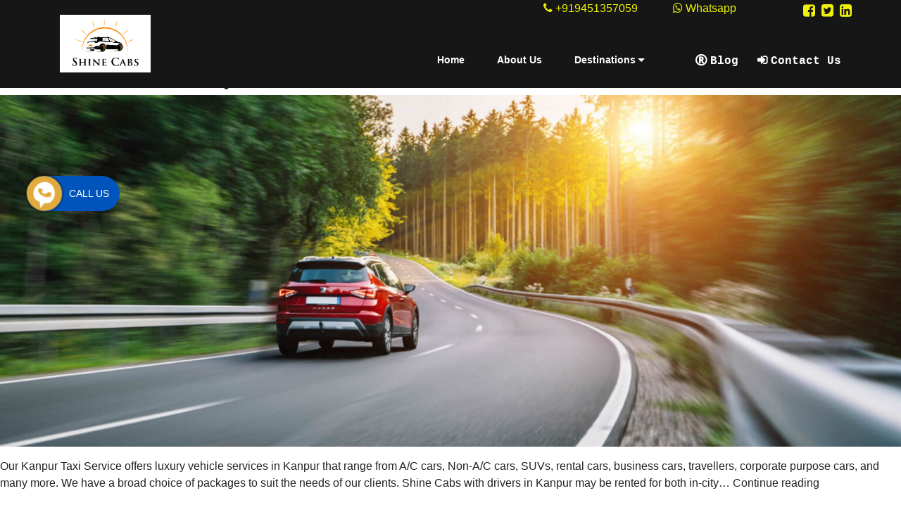

--- FILE ---
content_type: text/html; charset=UTF-8
request_url: https://www.shinecabs.in/blog/tag/travellers/
body_size: 12038
content:
<!doctype html>
<html lang="en-US" >
<head>
<meta charset="UTF-8" />
<meta name="viewport" content="width=device-width, initial-scale=1" />
<meta name='robots' content='index, follow, max-image-preview:large, max-snippet:-1, max-video-preview:-1' />

	<!-- This site is optimized with the Yoast SEO plugin v26.8 - https://yoast.com/product/yoast-seo-wordpress/ -->
	<title>travellers Archives - Shine Cabs</title>
	<link rel="canonical" href="https://www.shinecabs.in/blog/tag/travellers/" />
	<meta property="og:locale" content="en_US" />
	<meta property="og:type" content="article" />
	<meta property="og:title" content="travellers Archives - Shine Cabs" />
	<meta property="og:url" content="https://www.shinecabs.in/blog/tag/travellers/" />
	<meta property="og:site_name" content="Shine Cabs" />
	<meta name="twitter:card" content="summary_large_image" />
	<meta name="twitter:site" content="@cabs_shine" />
	<script type="application/ld+json" class="yoast-schema-graph">{"@context":"https://schema.org","@graph":[{"@type":"CollectionPage","@id":"https://www.shinecabs.in/blog/tag/travellers/","url":"https://www.shinecabs.in/blog/tag/travellers/","name":"travellers Archives - Shine Cabs","isPartOf":{"@id":"https://www.shinecabs.in/blog/#website"},"primaryImageOfPage":{"@id":"https://www.shinecabs.in/blog/tag/travellers/#primaryimage"},"image":{"@id":"https://www.shinecabs.in/blog/tag/travellers/#primaryimage"},"thumbnailUrl":"https://www.shinecabs.in/blog/wp-content/uploads/2023/01/Book-Cabs-Online-Only-from-shinecabs.in_.jpg","breadcrumb":{"@id":"https://www.shinecabs.in/blog/tag/travellers/#breadcrumb"},"inLanguage":"en-US"},{"@type":"ImageObject","inLanguage":"en-US","@id":"https://www.shinecabs.in/blog/tag/travellers/#primaryimage","url":"https://www.shinecabs.in/blog/wp-content/uploads/2023/01/Book-Cabs-Online-Only-from-shinecabs.in_.jpg","contentUrl":"https://www.shinecabs.in/blog/wp-content/uploads/2023/01/Book-Cabs-Online-Only-from-shinecabs.in_.jpg","width":1920,"height":750,"caption":"Book Cabs Online"},{"@type":"BreadcrumbList","@id":"https://www.shinecabs.in/blog/tag/travellers/#breadcrumb","itemListElement":[{"@type":"ListItem","position":1,"name":"Home","item":"https://www.shinecabs.in/blog/"},{"@type":"ListItem","position":2,"name":"travellers"}]},{"@type":"WebSite","@id":"https://www.shinecabs.in/blog/#website","url":"https://www.shinecabs.in/blog/","name":"Shine Cabs","description":"","publisher":{"@id":"https://www.shinecabs.in/blog/#organization"},"potentialAction":[{"@type":"SearchAction","target":{"@type":"EntryPoint","urlTemplate":"https://www.shinecabs.in/blog/?s={search_term_string}"},"query-input":{"@type":"PropertyValueSpecification","valueRequired":true,"valueName":"search_term_string"}}],"inLanguage":"en-US"},{"@type":"Organization","@id":"https://www.shinecabs.in/blog/#organization","name":"shine cabs","url":"https://www.shinecabs.in/blog/","logo":{"@type":"ImageObject","inLanguage":"en-US","@id":"https://www.shinecabs.in/blog/#/schema/logo/image/","url":"https://www.shinecabs.in/blog/wp-content/uploads/2022/05/logo.png","contentUrl":"https://www.shinecabs.in/blog/wp-content/uploads/2022/05/logo.png","width":426,"height":271,"caption":"shine cabs"},"image":{"@id":"https://www.shinecabs.in/blog/#/schema/logo/image/"},"sameAs":["https://www.facebook.com/ShinecabsKanpur","https://x.com/cabs_shine"]}]}</script>
	<!-- / Yoast SEO plugin. -->


<link rel="alternate" type="application/rss+xml" title="Shine Cabs &raquo; Feed" href="https://www.shinecabs.in/blog/feed/" />
<link rel="alternate" type="application/rss+xml" title="Shine Cabs &raquo; Comments Feed" href="https://www.shinecabs.in/blog/comments/feed/" />
<link rel="alternate" type="application/rss+xml" title="Shine Cabs &raquo; travellers Tag Feed" href="https://www.shinecabs.in/blog/tag/travellers/feed/" />
<style id='wp-img-auto-sizes-contain-inline-css'>
img:is([sizes=auto i],[sizes^="auto," i]){contain-intrinsic-size:3000px 1500px}
/*# sourceURL=wp-img-auto-sizes-contain-inline-css */
</style>
<style id='wp-emoji-styles-inline-css'>

	img.wp-smiley, img.emoji {
		display: inline !important;
		border: none !important;
		box-shadow: none !important;
		height: 1em !important;
		width: 1em !important;
		margin: 0 0.07em !important;
		vertical-align: -0.1em !important;
		background: none !important;
		padding: 0 !important;
	}
/*# sourceURL=wp-emoji-styles-inline-css */
</style>
<style id='wp-block-library-inline-css'>
:root{--wp-block-synced-color:#7a00df;--wp-block-synced-color--rgb:122,0,223;--wp-bound-block-color:var(--wp-block-synced-color);--wp-editor-canvas-background:#ddd;--wp-admin-theme-color:#007cba;--wp-admin-theme-color--rgb:0,124,186;--wp-admin-theme-color-darker-10:#006ba1;--wp-admin-theme-color-darker-10--rgb:0,107,160.5;--wp-admin-theme-color-darker-20:#005a87;--wp-admin-theme-color-darker-20--rgb:0,90,135;--wp-admin-border-width-focus:2px}@media (min-resolution:192dpi){:root{--wp-admin-border-width-focus:1.5px}}.wp-element-button{cursor:pointer}:root .has-very-light-gray-background-color{background-color:#eee}:root .has-very-dark-gray-background-color{background-color:#313131}:root .has-very-light-gray-color{color:#eee}:root .has-very-dark-gray-color{color:#313131}:root .has-vivid-green-cyan-to-vivid-cyan-blue-gradient-background{background:linear-gradient(135deg,#00d084,#0693e3)}:root .has-purple-crush-gradient-background{background:linear-gradient(135deg,#34e2e4,#4721fb 50%,#ab1dfe)}:root .has-hazy-dawn-gradient-background{background:linear-gradient(135deg,#faaca8,#dad0ec)}:root .has-subdued-olive-gradient-background{background:linear-gradient(135deg,#fafae1,#67a671)}:root .has-atomic-cream-gradient-background{background:linear-gradient(135deg,#fdd79a,#004a59)}:root .has-nightshade-gradient-background{background:linear-gradient(135deg,#330968,#31cdcf)}:root .has-midnight-gradient-background{background:linear-gradient(135deg,#020381,#2874fc)}:root{--wp--preset--font-size--normal:16px;--wp--preset--font-size--huge:42px}.has-regular-font-size{font-size:1em}.has-larger-font-size{font-size:2.625em}.has-normal-font-size{font-size:var(--wp--preset--font-size--normal)}.has-huge-font-size{font-size:var(--wp--preset--font-size--huge)}.has-text-align-center{text-align:center}.has-text-align-left{text-align:left}.has-text-align-right{text-align:right}.has-fit-text{white-space:nowrap!important}#end-resizable-editor-section{display:none}.aligncenter{clear:both}.items-justified-left{justify-content:flex-start}.items-justified-center{justify-content:center}.items-justified-right{justify-content:flex-end}.items-justified-space-between{justify-content:space-between}.screen-reader-text{border:0;clip-path:inset(50%);height:1px;margin:-1px;overflow:hidden;padding:0;position:absolute;width:1px;word-wrap:normal!important}.screen-reader-text:focus{background-color:#ddd;clip-path:none;color:#444;display:block;font-size:1em;height:auto;left:5px;line-height:normal;padding:15px 23px 14px;text-decoration:none;top:5px;width:auto;z-index:100000}html :where(.has-border-color){border-style:solid}html :where([style*=border-top-color]){border-top-style:solid}html :where([style*=border-right-color]){border-right-style:solid}html :where([style*=border-bottom-color]){border-bottom-style:solid}html :where([style*=border-left-color]){border-left-style:solid}html :where([style*=border-width]){border-style:solid}html :where([style*=border-top-width]){border-top-style:solid}html :where([style*=border-right-width]){border-right-style:solid}html :where([style*=border-bottom-width]){border-bottom-style:solid}html :where([style*=border-left-width]){border-left-style:solid}html :where(img[class*=wp-image-]){height:auto;max-width:100%}:where(figure){margin:0 0 1em}html :where(.is-position-sticky){--wp-admin--admin-bar--position-offset:var(--wp-admin--admin-bar--height,0px)}@media screen and (max-width:600px){html :where(.is-position-sticky){--wp-admin--admin-bar--position-offset:0px}}

/*# sourceURL=wp-block-library-inline-css */
</style><style id='global-styles-inline-css'>
:root{--wp--preset--aspect-ratio--square: 1;--wp--preset--aspect-ratio--4-3: 4/3;--wp--preset--aspect-ratio--3-4: 3/4;--wp--preset--aspect-ratio--3-2: 3/2;--wp--preset--aspect-ratio--2-3: 2/3;--wp--preset--aspect-ratio--16-9: 16/9;--wp--preset--aspect-ratio--9-16: 9/16;--wp--preset--color--black: #000000;--wp--preset--color--cyan-bluish-gray: #abb8c3;--wp--preset--color--white: #FFFFFF;--wp--preset--color--pale-pink: #f78da7;--wp--preset--color--vivid-red: #cf2e2e;--wp--preset--color--luminous-vivid-orange: #ff6900;--wp--preset--color--luminous-vivid-amber: #fcb900;--wp--preset--color--light-green-cyan: #7bdcb5;--wp--preset--color--vivid-green-cyan: #00d084;--wp--preset--color--pale-cyan-blue: #8ed1fc;--wp--preset--color--vivid-cyan-blue: #0693e3;--wp--preset--color--vivid-purple: #9b51e0;--wp--preset--color--dark-gray: #28303D;--wp--preset--color--gray: #39414D;--wp--preset--color--green: #D1E4DD;--wp--preset--color--blue: #D1DFE4;--wp--preset--color--purple: #D1D1E4;--wp--preset--color--red: #E4D1D1;--wp--preset--color--orange: #E4DAD1;--wp--preset--color--yellow: #EEEADD;--wp--preset--gradient--vivid-cyan-blue-to-vivid-purple: linear-gradient(135deg,rgb(6,147,227) 0%,rgb(155,81,224) 100%);--wp--preset--gradient--light-green-cyan-to-vivid-green-cyan: linear-gradient(135deg,rgb(122,220,180) 0%,rgb(0,208,130) 100%);--wp--preset--gradient--luminous-vivid-amber-to-luminous-vivid-orange: linear-gradient(135deg,rgb(252,185,0) 0%,rgb(255,105,0) 100%);--wp--preset--gradient--luminous-vivid-orange-to-vivid-red: linear-gradient(135deg,rgb(255,105,0) 0%,rgb(207,46,46) 100%);--wp--preset--gradient--very-light-gray-to-cyan-bluish-gray: linear-gradient(135deg,rgb(238,238,238) 0%,rgb(169,184,195) 100%);--wp--preset--gradient--cool-to-warm-spectrum: linear-gradient(135deg,rgb(74,234,220) 0%,rgb(151,120,209) 20%,rgb(207,42,186) 40%,rgb(238,44,130) 60%,rgb(251,105,98) 80%,rgb(254,248,76) 100%);--wp--preset--gradient--blush-light-purple: linear-gradient(135deg,rgb(255,206,236) 0%,rgb(152,150,240) 100%);--wp--preset--gradient--blush-bordeaux: linear-gradient(135deg,rgb(254,205,165) 0%,rgb(254,45,45) 50%,rgb(107,0,62) 100%);--wp--preset--gradient--luminous-dusk: linear-gradient(135deg,rgb(255,203,112) 0%,rgb(199,81,192) 50%,rgb(65,88,208) 100%);--wp--preset--gradient--pale-ocean: linear-gradient(135deg,rgb(255,245,203) 0%,rgb(182,227,212) 50%,rgb(51,167,181) 100%);--wp--preset--gradient--electric-grass: linear-gradient(135deg,rgb(202,248,128) 0%,rgb(113,206,126) 100%);--wp--preset--gradient--midnight: linear-gradient(135deg,rgb(2,3,129) 0%,rgb(40,116,252) 100%);--wp--preset--gradient--purple-to-yellow: linear-gradient(160deg, #D1D1E4 0%, #EEEADD 100%);--wp--preset--gradient--yellow-to-purple: linear-gradient(160deg, #EEEADD 0%, #D1D1E4 100%);--wp--preset--gradient--green-to-yellow: linear-gradient(160deg, #D1E4DD 0%, #EEEADD 100%);--wp--preset--gradient--yellow-to-green: linear-gradient(160deg, #EEEADD 0%, #D1E4DD 100%);--wp--preset--gradient--red-to-yellow: linear-gradient(160deg, #E4D1D1 0%, #EEEADD 100%);--wp--preset--gradient--yellow-to-red: linear-gradient(160deg, #EEEADD 0%, #E4D1D1 100%);--wp--preset--gradient--purple-to-red: linear-gradient(160deg, #D1D1E4 0%, #E4D1D1 100%);--wp--preset--gradient--red-to-purple: linear-gradient(160deg, #E4D1D1 0%, #D1D1E4 100%);--wp--preset--font-size--small: 18px;--wp--preset--font-size--medium: 20px;--wp--preset--font-size--large: 24px;--wp--preset--font-size--x-large: 42px;--wp--preset--font-size--extra-small: 16px;--wp--preset--font-size--normal: 20px;--wp--preset--font-size--extra-large: 40px;--wp--preset--font-size--huge: 96px;--wp--preset--font-size--gigantic: 144px;--wp--preset--spacing--20: 0.44rem;--wp--preset--spacing--30: 0.67rem;--wp--preset--spacing--40: 1rem;--wp--preset--spacing--50: 1.5rem;--wp--preset--spacing--60: 2.25rem;--wp--preset--spacing--70: 3.38rem;--wp--preset--spacing--80: 5.06rem;--wp--preset--shadow--natural: 6px 6px 9px rgba(0, 0, 0, 0.2);--wp--preset--shadow--deep: 12px 12px 50px rgba(0, 0, 0, 0.4);--wp--preset--shadow--sharp: 6px 6px 0px rgba(0, 0, 0, 0.2);--wp--preset--shadow--outlined: 6px 6px 0px -3px rgb(255, 255, 255), 6px 6px rgb(0, 0, 0);--wp--preset--shadow--crisp: 6px 6px 0px rgb(0, 0, 0);}:where(.is-layout-flex){gap: 0.5em;}:where(.is-layout-grid){gap: 0.5em;}body .is-layout-flex{display: flex;}.is-layout-flex{flex-wrap: wrap;align-items: center;}.is-layout-flex > :is(*, div){margin: 0;}body .is-layout-grid{display: grid;}.is-layout-grid > :is(*, div){margin: 0;}:where(.wp-block-columns.is-layout-flex){gap: 2em;}:where(.wp-block-columns.is-layout-grid){gap: 2em;}:where(.wp-block-post-template.is-layout-flex){gap: 1.25em;}:where(.wp-block-post-template.is-layout-grid){gap: 1.25em;}.has-black-color{color: var(--wp--preset--color--black) !important;}.has-cyan-bluish-gray-color{color: var(--wp--preset--color--cyan-bluish-gray) !important;}.has-white-color{color: var(--wp--preset--color--white) !important;}.has-pale-pink-color{color: var(--wp--preset--color--pale-pink) !important;}.has-vivid-red-color{color: var(--wp--preset--color--vivid-red) !important;}.has-luminous-vivid-orange-color{color: var(--wp--preset--color--luminous-vivid-orange) !important;}.has-luminous-vivid-amber-color{color: var(--wp--preset--color--luminous-vivid-amber) !important;}.has-light-green-cyan-color{color: var(--wp--preset--color--light-green-cyan) !important;}.has-vivid-green-cyan-color{color: var(--wp--preset--color--vivid-green-cyan) !important;}.has-pale-cyan-blue-color{color: var(--wp--preset--color--pale-cyan-blue) !important;}.has-vivid-cyan-blue-color{color: var(--wp--preset--color--vivid-cyan-blue) !important;}.has-vivid-purple-color{color: var(--wp--preset--color--vivid-purple) !important;}.has-black-background-color{background-color: var(--wp--preset--color--black) !important;}.has-cyan-bluish-gray-background-color{background-color: var(--wp--preset--color--cyan-bluish-gray) !important;}.has-white-background-color{background-color: var(--wp--preset--color--white) !important;}.has-pale-pink-background-color{background-color: var(--wp--preset--color--pale-pink) !important;}.has-vivid-red-background-color{background-color: var(--wp--preset--color--vivid-red) !important;}.has-luminous-vivid-orange-background-color{background-color: var(--wp--preset--color--luminous-vivid-orange) !important;}.has-luminous-vivid-amber-background-color{background-color: var(--wp--preset--color--luminous-vivid-amber) !important;}.has-light-green-cyan-background-color{background-color: var(--wp--preset--color--light-green-cyan) !important;}.has-vivid-green-cyan-background-color{background-color: var(--wp--preset--color--vivid-green-cyan) !important;}.has-pale-cyan-blue-background-color{background-color: var(--wp--preset--color--pale-cyan-blue) !important;}.has-vivid-cyan-blue-background-color{background-color: var(--wp--preset--color--vivid-cyan-blue) !important;}.has-vivid-purple-background-color{background-color: var(--wp--preset--color--vivid-purple) !important;}.has-black-border-color{border-color: var(--wp--preset--color--black) !important;}.has-cyan-bluish-gray-border-color{border-color: var(--wp--preset--color--cyan-bluish-gray) !important;}.has-white-border-color{border-color: var(--wp--preset--color--white) !important;}.has-pale-pink-border-color{border-color: var(--wp--preset--color--pale-pink) !important;}.has-vivid-red-border-color{border-color: var(--wp--preset--color--vivid-red) !important;}.has-luminous-vivid-orange-border-color{border-color: var(--wp--preset--color--luminous-vivid-orange) !important;}.has-luminous-vivid-amber-border-color{border-color: var(--wp--preset--color--luminous-vivid-amber) !important;}.has-light-green-cyan-border-color{border-color: var(--wp--preset--color--light-green-cyan) !important;}.has-vivid-green-cyan-border-color{border-color: var(--wp--preset--color--vivid-green-cyan) !important;}.has-pale-cyan-blue-border-color{border-color: var(--wp--preset--color--pale-cyan-blue) !important;}.has-vivid-cyan-blue-border-color{border-color: var(--wp--preset--color--vivid-cyan-blue) !important;}.has-vivid-purple-border-color{border-color: var(--wp--preset--color--vivid-purple) !important;}.has-vivid-cyan-blue-to-vivid-purple-gradient-background{background: var(--wp--preset--gradient--vivid-cyan-blue-to-vivid-purple) !important;}.has-light-green-cyan-to-vivid-green-cyan-gradient-background{background: var(--wp--preset--gradient--light-green-cyan-to-vivid-green-cyan) !important;}.has-luminous-vivid-amber-to-luminous-vivid-orange-gradient-background{background: var(--wp--preset--gradient--luminous-vivid-amber-to-luminous-vivid-orange) !important;}.has-luminous-vivid-orange-to-vivid-red-gradient-background{background: var(--wp--preset--gradient--luminous-vivid-orange-to-vivid-red) !important;}.has-very-light-gray-to-cyan-bluish-gray-gradient-background{background: var(--wp--preset--gradient--very-light-gray-to-cyan-bluish-gray) !important;}.has-cool-to-warm-spectrum-gradient-background{background: var(--wp--preset--gradient--cool-to-warm-spectrum) !important;}.has-blush-light-purple-gradient-background{background: var(--wp--preset--gradient--blush-light-purple) !important;}.has-blush-bordeaux-gradient-background{background: var(--wp--preset--gradient--blush-bordeaux) !important;}.has-luminous-dusk-gradient-background{background: var(--wp--preset--gradient--luminous-dusk) !important;}.has-pale-ocean-gradient-background{background: var(--wp--preset--gradient--pale-ocean) !important;}.has-electric-grass-gradient-background{background: var(--wp--preset--gradient--electric-grass) !important;}.has-midnight-gradient-background{background: var(--wp--preset--gradient--midnight) !important;}.has-small-font-size{font-size: var(--wp--preset--font-size--small) !important;}.has-medium-font-size{font-size: var(--wp--preset--font-size--medium) !important;}.has-large-font-size{font-size: var(--wp--preset--font-size--large) !important;}.has-x-large-font-size{font-size: var(--wp--preset--font-size--x-large) !important;}
/*# sourceURL=global-styles-inline-css */
</style>

<style id='classic-theme-styles-inline-css'>
/*! This file is auto-generated */
.wp-block-button__link{color:#fff;background-color:#32373c;border-radius:9999px;box-shadow:none;text-decoration:none;padding:calc(.667em + 2px) calc(1.333em + 2px);font-size:1.125em}.wp-block-file__button{background:#32373c;color:#fff;text-decoration:none}
/*# sourceURL=/wp-includes/css/classic-themes.min.css */
</style>
<link rel='stylesheet' id='twenty-twenty-one-style-css' href='https://www.shinecabs.in/blog/wp-content/themes/twentytwentyone/style.css?ver=1.5' media='all' />
<link rel='stylesheet' id='twenty-twenty-one-print-style-css' href='https://www.shinecabs.in/blog/wp-content/themes/twentytwentyone/assets/css/print.css?ver=1.5' media='print' />
<link rel='stylesheet' id='newsletter-css' href='https://www.shinecabs.in/blog/wp-content/plugins/newsletter/style.css?ver=9.1.1' media='all' />
<link rel='stylesheet' id='heateor_sss_frontend_css-css' href='https://www.shinecabs.in/blog/wp-content/plugins/sassy-social-share/public/css/sassy-social-share-public.css?ver=3.3.79' media='all' />
<style id='heateor_sss_frontend_css-inline-css'>
.heateor_sss_button_instagram span.heateor_sss_svg,a.heateor_sss_instagram span.heateor_sss_svg{background:radial-gradient(circle at 30% 107%,#fdf497 0,#fdf497 5%,#fd5949 45%,#d6249f 60%,#285aeb 90%)}.heateor_sss_horizontal_sharing .heateor_sss_svg,.heateor_sss_standard_follow_icons_container .heateor_sss_svg{color:#fff;border-width:0px;border-style:solid;border-color:transparent}.heateor_sss_horizontal_sharing .heateorSssTCBackground{color:#666}.heateor_sss_horizontal_sharing span.heateor_sss_svg:hover,.heateor_sss_standard_follow_icons_container span.heateor_sss_svg:hover{border-color:transparent;}.heateor_sss_vertical_sharing span.heateor_sss_svg,.heateor_sss_floating_follow_icons_container span.heateor_sss_svg{color:#fff;border-width:0px;border-style:solid;border-color:transparent;}.heateor_sss_vertical_sharing .heateorSssTCBackground{color:#666;}.heateor_sss_vertical_sharing span.heateor_sss_svg:hover,.heateor_sss_floating_follow_icons_container span.heateor_sss_svg:hover{border-color:transparent;}@media screen and (max-width:783px) {.heateor_sss_vertical_sharing{display:none!important}}div.heateor_sss_mobile_footer{display:none;}@media screen and (max-width:783px){div.heateor_sss_bottom_sharing .heateorSssTCBackground{background-color:white}div.heateor_sss_bottom_sharing{width:100%!important;left:0!important;}div.heateor_sss_bottom_sharing a{width:11.111111111111% !important;}div.heateor_sss_bottom_sharing .heateor_sss_svg{width: 100% !important;}div.heateor_sss_bottom_sharing div.heateorSssTotalShareCount{font-size:1em!important;line-height:28px!important}div.heateor_sss_bottom_sharing div.heateorSssTotalShareText{font-size:.7em!important;line-height:0px!important}div.heateor_sss_mobile_footer{display:block;height:40px;}.heateor_sss_bottom_sharing{padding:0!important;display:block!important;width:auto!important;bottom:-2px!important;top: auto!important;}.heateor_sss_bottom_sharing .heateor_sss_square_count{line-height:inherit;}.heateor_sss_bottom_sharing .heateorSssSharingArrow{display:none;}.heateor_sss_bottom_sharing .heateorSssTCBackground{margin-right:1.1em!important}}
/*# sourceURL=heateor_sss_frontend_css-inline-css */
</style>
<script src="https://www.shinecabs.in/blog/wp-includes/js/jquery/jquery.min.js?ver=3.7.1" id="jquery-core-js"></script>
<script src="https://www.shinecabs.in/blog/wp-includes/js/jquery/jquery-migrate.min.js?ver=3.4.1" id="jquery-migrate-js"></script>
<link rel="https://api.w.org/" href="https://www.shinecabs.in/blog/wp-json/" /><link rel="alternate" title="JSON" type="application/json" href="https://www.shinecabs.in/blog/wp-json/wp/v2/tags/105" /><link rel="EditURI" type="application/rsd+xml" title="RSD" href="https://www.shinecabs.in/blog/xmlrpc.php?rsd" />
<meta name="generator" content="WordPress 6.9" />
<meta name="google-site-verification" content="sGBbeuP4_BCV1ngzUNigXZ1nBKlz7NAnpyyKkGuaeMo" />
<link rel="stylesheet" href="https://www.shinecabs.in/blog/wp-content/themes/twentytwentyone/assets/css/bootstrap.min.css" type="text/css">
<link rel="stylesheet" href="https://fonts.googleapis.com/css?family=Lora:400,700,400italic,700italic&amp;subset=latin">
<link rel="stylesheet" href="https://fonts.googleapis.com/css?family=Montserrat:400,700">
<link rel="stylesheet" href="https://shinecabs.in/css/quick-call.css">
<link rel="stylesheet" href="https://fonts.googleapis.com/css?family=Raleway:400,100,200,300,500,600,700,800,900">
<link rel="stylesheet" href="https://www.shinecabs.in/blog/wp-content/themes/twentytwentyone/assets/bootstrap-material-design-font/css/material.css">
<link rel="stylesheet" href="https://www.shinecabs.in/blog/wp-content/themes/twentytwentyone/assets/et-line-font-plugin/style.css">
<link rel="stylesheet" href="https://www.shinecabs.in/blog/wp-content/themes/twentytwentyone/assets/tether/tether.min.css">
<link rel="stylesheet" href="https://www.shinecabs.in/blog/wp-content/themes/twentytwentyone/assets/bootstrap/css/bootstrap.min.css">
<link rel="stylesheet" href="https://www.shinecabs.in/blog/wp-content/themes/twentytwentyone/assets/socicon/css/socicon.min.css">
<link rel="stylesheet" href="https://www.shinecabs.in/blog/wp-content/themes/twentytwentyone/assets/animate.css/animate.min.css">
<link rel="stylesheet" href="https://www.shinecabs.in/blog/wp-content/themes/twentytwentyone/assets/dropdown/css/dropstyle.css">
<link rel="stylesheet" href="https://www.shinecabs.in/blog/wp-content/themes/twentytwentyone/assets/theme/css/theme.css">
<link rel="stylesheet" href="https://www.shinecabs.in/blog/wp-content/themes/twentytwentyone/assets/xn/css/mbr-additional.css" type="text/css">
<link rel="stylesheet" href="https://maxcdn.bootstrapcdn.com/font-awesome/4.4.0/css/font-awesome.min.css" crossorigin="anonymous">
<script async src="https://www.googletagmanager.com/gtag/js?id=G-8S7CR3QM50"></script>
<script>

  window.dataLayer = window.dataLayer || [];

  function gtag(){dataLayer.push(arguments);}

  gtag('js', new Date());



  gtag('config', 'G-8S7CR3QM50');

</script>
</head>

<body data-rsssl=1 class="archive tag tag-travellers tag-105 wp-embed-responsive wp-theme-twentytwentyone is-light-theme no-js hfeed">
<div id="mainmenu">
  <nav class="navbar navbar-dropdown navbar-fixed-top">
    <div class="container">
      <div class="mbr-table clearfix">
        <div class="mbr-table-cell">
          <div class="navbar-brand"> <a href="http://shinecabs.in/" class="navbar-logo"> 
          <img src="https://www.shinecabs.in/blog/wp-content/themes/twentytwentyone/images/logo.png" alt="Shine Cabs" title="Shine Cabs"></a> </div>
        </div>
        <div class="mbr-table-cell">
          <div class="top-header pull-xs-right">
            <div class="row clearfix">
              <div class="phone email"> <i class="fa fa-phone"></i> <a href="tel:+919451357059">+919451357059</a> </div>
              <div class="phone email"> <a href="https://wa.me/+919560064979"><i class="fa fa-whatsapp"></i> Whatsapp</a> </div>
              <div class="social email">
                <ul>
                  <li><a target="_blank"  title="Facebook" href="https://www.facebook.com/ShinecabsKanpur/"> <i class="fa fa-facebook-square" ></i></a></li>
                  <li><a target="_blank"  title="Twitter" href="https://twitter.com/cabs_shine"> <i class="fa fa-twitter-square" ></i></a></li>
                  <li><a target="_blank"  title="Linked In" href="#"> <i class="fa fa-linkedin-square" ></i></a></li>
                </ul>
              </div>
            </div>
          </div>
          <button class="navbar-toggler pull-xs-right hidden-md-up" type="button" data-toggle="collapse" data-target="#exCollapsingNavbar"> <span class="hamburger-icon"></span> </button>
          <ul class="nav-dropdown collapse pull-xs-right nav navbar-nav navbar-toggleable-sm" id="exCollapsingNavbar">
            <li class="nav-item first"><a class="nav-link link" title="Home" href="http://www.shinecabs.in/">Home</a>
            <li class="nav-item "><a class="nav-link link" title="About Us" href="http://www.shinecabs.in/about-us.html">About Us</a>
            <li class="nav-item dropdown"><a data-toggle="dropdown" class="nav-link link dropdown-toggle" href="#">Destinations <b class="caret"></b></a>
                 

           
            <li class="nav-item "><a class="nav-link link" title="Register" href="https://www.shinecabs.in/blog/">Blog</a>
            <li class="nav-item "><a class="nav-link link" title="Login" href="http://shinecabs.in/contact-us.html">Contact Us</a>
          </ul>
          <button hidden="" class="navbar-toggler navbar-close" type="button" data-toggle="collapse" data-target="#exCollapsingNavbar"> <span class="close-icon"></span> </button>
        </div>
      </div>
    </div>
  </nav>
</div>

<div id="page" class="site">
<a class="skip-link screen-reader-text" href="#content">
Skip to content</a>

<header id="masthead" class="site-header has-title-and-tagline">

	

<div class="site-branding">

	
						<p class="site-title"><a href="https://www.shinecabs.in/blog/">Shine Cabs</a></p>
			
	</div><!-- .site-branding -->
	

</header><!-- #masthead -->
<div id="content" class="site-content">
<div id="primary" class="content-area">
<main id="main" class="site-main">


	<header class="page-header alignwide">
		<h1 class="page-title">Tag: <span>travellers</span></h1>			</header><!-- .page-header -->

					
<article id="post-61" class="post-61 post type-post status-publish format-standard has-post-thumbnail hentry category-book-cabs-online tag-a-c-cars tag-business-cars tag-business-trip tag-clients tag-corporate-purpose-cars tag-customisable tag-drivers tag-kanpur tag-luxury tag-non-a-c-cars tag-online tag-outstation-packages tag-packages tag-range tag-rental-cars tag-suvs tag-travellers tag-vehicle entry">

	
<header class="entry-header">
	<h2 class="entry-title default-max-width"><a href="https://www.shinecabs.in/blog/book-cabs-online-only-from-shinecabs-in/">Book Cabs Online Only from shinecabs.in</a></h2>
		
			<figure class="post-thumbnail">
				<a class="post-thumbnail-inner alignwide" href="https://www.shinecabs.in/blog/book-cabs-online-only-from-shinecabs-in/" aria-hidden="true" tabindex="-1">
					<img width="1568" height="613" src="https://www.shinecabs.in/blog/wp-content/uploads/2023/01/Book-Cabs-Online-Only-from-shinecabs.in_-1568x613.jpg" class="attachment-post-thumbnail size-post-thumbnail wp-post-image" alt="Book Cabs Online" decoding="async" fetchpriority="high" srcset="https://www.shinecabs.in/blog/wp-content/uploads/2023/01/Book-Cabs-Online-Only-from-shinecabs.in_-1568x613.jpg 1568w, https://www.shinecabs.in/blog/wp-content/uploads/2023/01/Book-Cabs-Online-Only-from-shinecabs.in_-300x117.jpg 300w, https://www.shinecabs.in/blog/wp-content/uploads/2023/01/Book-Cabs-Online-Only-from-shinecabs.in_-1024x400.jpg 1024w, https://www.shinecabs.in/blog/wp-content/uploads/2023/01/Book-Cabs-Online-Only-from-shinecabs.in_-768x300.jpg 768w, https://www.shinecabs.in/blog/wp-content/uploads/2023/01/Book-Cabs-Online-Only-from-shinecabs.in_-1536x600.jpg 1536w, https://www.shinecabs.in/blog/wp-content/uploads/2023/01/Book-Cabs-Online-Only-from-shinecabs.in_.jpg 1920w" sizes="(max-width: 1568px) 100vw, 1568px" style="width:100%;height:39.06%;max-width:1920px;" />				</a>
							</figure>

				</header><!-- .entry-header -->

	<div class="entry-content">
		<p>Our Kanpur Taxi Service offers luxury vehicle services in Kanpur that range from A/C cars, Non-A/C cars, SUVs, rental cars, business cars, travellers, corporate purpose cars, and many more. We have a broad choice of packages to suit the needs of our clients. Shine Cabs with drivers in Kanpur may be rented for both in-city&hellip; <a class="more-link" href="https://www.shinecabs.in/blog/book-cabs-online-only-from-shinecabs-in/">Continue reading <span class="screen-reader-text">Book Cabs Online Only from shinecabs.in</span></a></p>
	</div><!-- .entry-content -->

	<footer class="entry-footer default-max-width">
		<span class="posted-on">Published <time class="entry-date published updated" datetime="2023-01-08T16:04:10+00:00">January 8, 2023</time></span><div class="post-taxonomies"><span class="cat-links">Categorized as <a href="https://www.shinecabs.in/blog/category/book-cabs-online/" rel="category tag">Book Cabs Online</a> </span><span class="tags-links">Tagged <a href="https://www.shinecabs.in/blog/tag/a-c-cars/" rel="tag">A/C cars</a>, <a href="https://www.shinecabs.in/blog/tag/business-cars/" rel="tag">business cars</a>, <a href="https://www.shinecabs.in/blog/tag/business-trip/" rel="tag">business trip</a>, <a href="https://www.shinecabs.in/blog/tag/clients/" rel="tag">clients</a>, <a href="https://www.shinecabs.in/blog/tag/corporate-purpose-cars/" rel="tag">corporate purpose cars</a>, <a href="https://www.shinecabs.in/blog/tag/customisable/" rel="tag">customisable</a>, <a href="https://www.shinecabs.in/blog/tag/drivers/" rel="tag">drivers</a>, <a href="https://www.shinecabs.in/blog/tag/kanpur/" rel="tag">Kanpur</a>, <a href="https://www.shinecabs.in/blog/tag/luxury/" rel="tag">luxury</a>, <a href="https://www.shinecabs.in/blog/tag/non-a-c-cars/" rel="tag">Non-A/C cars</a>, <a href="https://www.shinecabs.in/blog/tag/online/" rel="tag">online</a>, <a href="https://www.shinecabs.in/blog/tag/outstation-packages/" rel="tag">outstation packages</a>, <a href="https://www.shinecabs.in/blog/tag/packages/" rel="tag">packages</a>, <a href="https://www.shinecabs.in/blog/tag/range/" rel="tag">range</a>, <a href="https://www.shinecabs.in/blog/tag/rental-cars/" rel="tag">rental cars</a>, <a href="https://www.shinecabs.in/blog/tag/suvs/" rel="tag">SUVs</a>, <a href="https://www.shinecabs.in/blog/tag/travellers/" rel="tag">travellers</a>, <a href="https://www.shinecabs.in/blog/tag/vehicle/" rel="tag">vehicle</a></span></div>	</footer><!-- .entry-footer -->
</article><!-- #post-${ID} -->
	
	

			</main><!-- #main -->
		</div><!-- #primary -->
	</div><!-- #content -->


	<footer id="colophon" class="site-footer">


		<div class="site-info">
			<div class="site-name"> 
																						<a href="https://www.shinecabs.in/">shine cabs</a>
																		</div><!-- .site-name -->

			
			

		</div><!-- .site-info -->
	</footer><!-- #colophon -->

</div><!-- #page -->

<script type="speculationrules">
{"prefetch":[{"source":"document","where":{"and":[{"href_matches":"/blog/*"},{"not":{"href_matches":["/blog/wp-*.php","/blog/wp-admin/*","/blog/wp-content/uploads/*","/blog/wp-content/*","/blog/wp-content/plugins/*","/blog/wp-content/themes/twentytwentyone/*","/blog/*\\?(.+)"]}},{"not":{"selector_matches":"a[rel~=\"nofollow\"]"}},{"not":{"selector_matches":".no-prefetch, .no-prefetch a"}}]},"eagerness":"conservative"}]}
</script>
<script>document.body.classList.remove("no-js");</script>	<script>
	if ( -1 !== navigator.userAgent.indexOf( 'MSIE' ) || -1 !== navigator.appVersion.indexOf( 'Trident/' ) ) {
		document.body.classList.add( 'is-IE' );
	}
	</script>
			<script>
		/(trident|msie)/i.test(navigator.userAgent)&&document.getElementById&&window.addEventListener&&window.addEventListener("hashchange",(function(){var t,e=location.hash.substring(1);/^[A-z0-9_-]+$/.test(e)&&(t=document.getElementById(e))&&(/^(?:a|select|input|button|textarea)$/i.test(t.tagName)||(t.tabIndex=-1),t.focus())}),!1);
		</script>
		<script id="twenty-twenty-one-ie11-polyfills-js-after">
( Element.prototype.matches && Element.prototype.closest && window.NodeList && NodeList.prototype.forEach ) || document.write( '<script src="https://www.shinecabs.in/blog/wp-content/themes/twentytwentyone/assets/js/polyfills.js?ver=1.5"></scr' + 'ipt>' );
//# sourceURL=twenty-twenty-one-ie11-polyfills-js-after
</script>
<script src="https://www.shinecabs.in/blog/wp-content/themes/twentytwentyone/assets/js/responsive-embeds.js?ver=1.5" id="twenty-twenty-one-responsive-embeds-script-js"></script>
<script id="newsletter-js-extra">
var newsletter_data = {"action_url":"https://www.shinecabs.in/blog/wp-admin/admin-ajax.php"};
//# sourceURL=newsletter-js-extra
</script>
<script src="https://www.shinecabs.in/blog/wp-content/plugins/newsletter/main.js?ver=9.1.1" id="newsletter-js"></script>
<script id="heateor_sss_sharing_js-js-before">
function heateorSssLoadEvent(e) {var t=window.onload;if (typeof window.onload!="function") {window.onload=e}else{window.onload=function() {t();e()}}};	var heateorSssSharingAjaxUrl = 'https://www.shinecabs.in/blog/wp-admin/admin-ajax.php', heateorSssCloseIconPath = 'https://www.shinecabs.in/blog/wp-content/plugins/sassy-social-share/public/../images/close.png', heateorSssPluginIconPath = 'https://www.shinecabs.in/blog/wp-content/plugins/sassy-social-share/public/../images/logo.png', heateorSssHorizontalSharingCountEnable = 0, heateorSssVerticalSharingCountEnable = 0, heateorSssSharingOffset = -10; var heateorSssMobileStickySharingEnabled = 1;var heateorSssCopyLinkMessage = "Link copied.";var heateorSssUrlCountFetched = [], heateorSssSharesText = 'Shares', heateorSssShareText = 'Share';function heateorSssPopup(e) {window.open(e,"popUpWindow","height=400,width=600,left=400,top=100,resizable,scrollbars,toolbar=0,personalbar=0,menubar=no,location=no,directories=no,status")}
//# sourceURL=heateor_sss_sharing_js-js-before
</script>
<script src="https://www.shinecabs.in/blog/wp-content/plugins/sassy-social-share/public/js/sassy-social-share-public.js?ver=3.3.79" id="heateor_sss_sharing_js-js"></script>
<script id="wp-emoji-settings" type="application/json">
{"baseUrl":"https://s.w.org/images/core/emoji/17.0.2/72x72/","ext":".png","svgUrl":"https://s.w.org/images/core/emoji/17.0.2/svg/","svgExt":".svg","source":{"concatemoji":"https://www.shinecabs.in/blog/wp-includes/js/wp-emoji-release.min.js?ver=6.9"}}
</script>
<script type="module">
/*! This file is auto-generated */
const a=JSON.parse(document.getElementById("wp-emoji-settings").textContent),o=(window._wpemojiSettings=a,"wpEmojiSettingsSupports"),s=["flag","emoji"];function i(e){try{var t={supportTests:e,timestamp:(new Date).valueOf()};sessionStorage.setItem(o,JSON.stringify(t))}catch(e){}}function c(e,t,n){e.clearRect(0,0,e.canvas.width,e.canvas.height),e.fillText(t,0,0);t=new Uint32Array(e.getImageData(0,0,e.canvas.width,e.canvas.height).data);e.clearRect(0,0,e.canvas.width,e.canvas.height),e.fillText(n,0,0);const a=new Uint32Array(e.getImageData(0,0,e.canvas.width,e.canvas.height).data);return t.every((e,t)=>e===a[t])}function p(e,t){e.clearRect(0,0,e.canvas.width,e.canvas.height),e.fillText(t,0,0);var n=e.getImageData(16,16,1,1);for(let e=0;e<n.data.length;e++)if(0!==n.data[e])return!1;return!0}function u(e,t,n,a){switch(t){case"flag":return n(e,"\ud83c\udff3\ufe0f\u200d\u26a7\ufe0f","\ud83c\udff3\ufe0f\u200b\u26a7\ufe0f")?!1:!n(e,"\ud83c\udde8\ud83c\uddf6","\ud83c\udde8\u200b\ud83c\uddf6")&&!n(e,"\ud83c\udff4\udb40\udc67\udb40\udc62\udb40\udc65\udb40\udc6e\udb40\udc67\udb40\udc7f","\ud83c\udff4\u200b\udb40\udc67\u200b\udb40\udc62\u200b\udb40\udc65\u200b\udb40\udc6e\u200b\udb40\udc67\u200b\udb40\udc7f");case"emoji":return!a(e,"\ud83e\u1fac8")}return!1}function f(e,t,n,a){let r;const o=(r="undefined"!=typeof WorkerGlobalScope&&self instanceof WorkerGlobalScope?new OffscreenCanvas(300,150):document.createElement("canvas")).getContext("2d",{willReadFrequently:!0}),s=(o.textBaseline="top",o.font="600 32px Arial",{});return e.forEach(e=>{s[e]=t(o,e,n,a)}),s}function r(e){var t=document.createElement("script");t.src=e,t.defer=!0,document.head.appendChild(t)}a.supports={everything:!0,everythingExceptFlag:!0},new Promise(t=>{let n=function(){try{var e=JSON.parse(sessionStorage.getItem(o));if("object"==typeof e&&"number"==typeof e.timestamp&&(new Date).valueOf()<e.timestamp+604800&&"object"==typeof e.supportTests)return e.supportTests}catch(e){}return null}();if(!n){if("undefined"!=typeof Worker&&"undefined"!=typeof OffscreenCanvas&&"undefined"!=typeof URL&&URL.createObjectURL&&"undefined"!=typeof Blob)try{var e="postMessage("+f.toString()+"("+[JSON.stringify(s),u.toString(),c.toString(),p.toString()].join(",")+"));",a=new Blob([e],{type:"text/javascript"});const r=new Worker(URL.createObjectURL(a),{name:"wpTestEmojiSupports"});return void(r.onmessage=e=>{i(n=e.data),r.terminate(),t(n)})}catch(e){}i(n=f(s,u,c,p))}t(n)}).then(e=>{for(const n in e)a.supports[n]=e[n],a.supports.everything=a.supports.everything&&a.supports[n],"flag"!==n&&(a.supports.everythingExceptFlag=a.supports.everythingExceptFlag&&a.supports[n]);var t;a.supports.everythingExceptFlag=a.supports.everythingExceptFlag&&!a.supports.flag,a.supports.everything||((t=a.source||{}).concatemoji?r(t.concatemoji):t.wpemoji&&t.twemoji&&(r(t.twemoji),r(t.wpemoji)))});
//# sourceURL=https://www.shinecabs.in/blog/wp-includes/js/wp-emoji-loader.min.js
</script>
<footer class="mbr-small-footer design mbr-section mbr-section-nopadding" id="footer1-4" >
  <div class="container">
    <div class="row">
      <div class="col-sm-6">
        <p class="text-xs-center">&copy;2022 All rights reserved to shinecabs.in</p>
      </div>
      <div class="col-sm-6">
        <p class="text-xs-center">Design By : <a href="http://www.webdesignsolutions.org/" title="Shine Cabs Development in Kanpur" target="_blank">Web Design Solutions</a></p>
      </div>
    </div>
  </div>
</footer>
<div class="call-now-button" id="draggable">
  <div>
    <p class="call-text"> Call Us </p>
    <a href="tel:+919451357059" id="quickcallbutton" title="Call Now">
    <div class="quick-alo-ph-circle active"></div>
    <div class="quick-alo-ph-circle-fill active"></div>
    <div class="quick-alo-ph-img-circle shake"></div>
    </a> </div>
</div>

</body>
</html>


--- FILE ---
content_type: text/css
request_url: https://www.shinecabs.in/blog/wp-content/themes/twentytwentyone/assets/xn/css/mbr-additional.css
body_size: 12
content:

#mainmenu .hide-buttons .nav-btn {
  display: none !important;
}
#mainmenu .navbar-caption {
  color: #ffffff;
}
#mainmenu .navbar-toggler {
  color: #28324e;
}
#mainmenu .close-icon::before,
#mainmenu .close-icon::after {
  background-color: #28324e;
}
#mainmenu .link,
#mainmenu .dropdown-item {
  color: #fff !important;
}
#mainmenu .nav-item a.nav-link.link:hover{
	color:#f90 !important;	
}
#mainmenu .link {
  font-size: 0.85rem;
}
#mainmenu .dropdown-item,
#mainmenu .nav-dropdown-sm .link {
  font-size: 0.921rem;
}
#mainmenu .link:hover,
#mainmenu .dropdown-item:hover,
#mainmenu .link:focus,
#mainmenu .dropdown-item:focus {
  color: #c0a375;
}
#mainmenu .link[aria-expanded="true"],
#mainmenu .dropdown-menu {
  background: #e6e6e6;
}
#mainmenu .nav-dropdown-sm .link:focus,
#mainmenu .nav-dropdown-sm .link:hover,
#mainmenu .nav-dropdown-sm .dropdown-item:focus,
#mainmenu .nav-dropdown-sm .dropdown-item:hover {
  background: #f7f7f7!important;
}
#mainmenu .navbar,
#mainmenu .nav-dropdown-sm,
#mainmenu .nav-dropdown-sm .link[aria-expanded="true"],
#mainmenu .nav-dropdown-sm .dropdown-menu {
  background: #161616 !important;
}
#mainmenu .bg-color.transparent .link {
  color: #28324e;
  transition: none;
}
#mainmenu .bg-color.transparent.opened .link {
  transition: color 0.2s ease-in-out;
}
#mainmenu .bg-color.transparent.opened .link:hover,
#mainmenu .bg-color.transparent.opened .link:focus {
  color: #c0a375;
}
#mainmenu .link[aria-expanded="true"],
#mainmenu .dropdown-item[aria-expanded="true"] {
  color: #c0a375!important;
}
#content8-7 .mbr-section-title,
#content8-7 p {
  text-align: center;
  color: #fff; 
}

#testimonials3-9 .mbr-section-title {
  color: #efefef;
}
#testimonials3-9 .mbr-author-name {
  color: #ccc;
}
